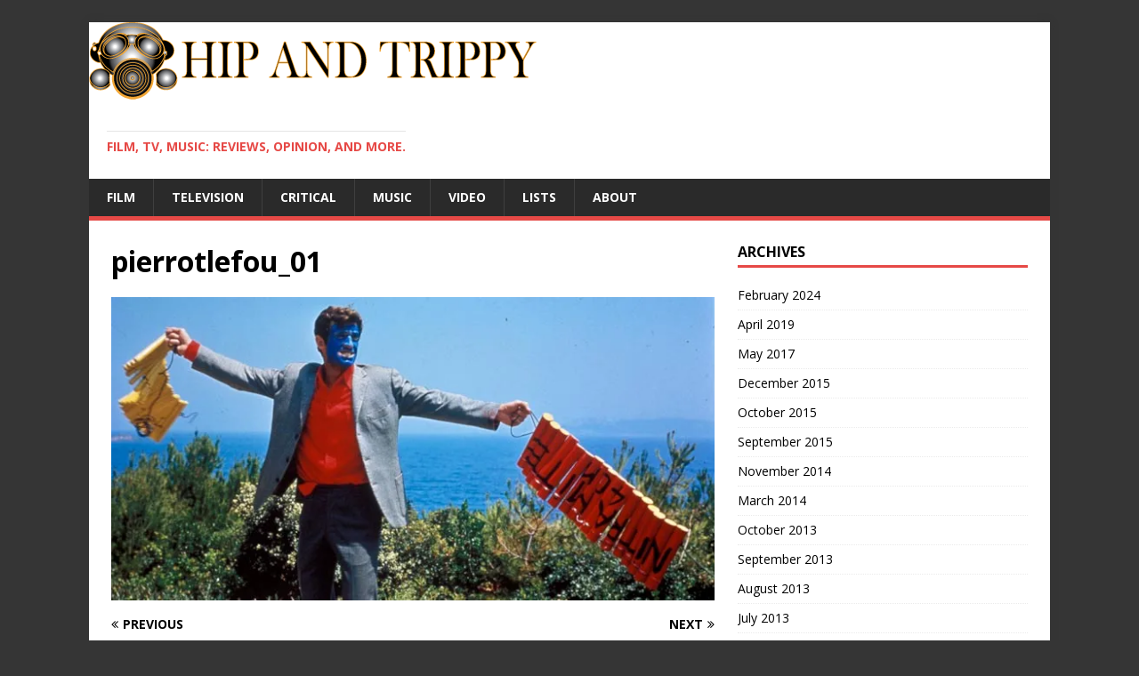

--- FILE ---
content_type: text/html; charset=UTF-8
request_url: https://www.hipandtrippy.com/2013/09/miscommunication-art-subjectivity-pierrot-le-fou/pierrotlefou_01/
body_size: 7067
content:
<!DOCTYPE html>
<html class="no-js" lang="en-US">
<head>
<meta charset="UTF-8">
<meta name="viewport" content="width=device-width, initial-scale=1.0">
<link rel="profile" href="http://gmpg.org/xfn/11" />
<link rel="pingback" href="https://www.hipandtrippy.com/word/xmlrpc.php" />
<meta name='robots' content='index, follow, max-image-preview:large, max-snippet:-1, max-video-preview:-1' />

	<!-- This site is optimized with the Yoast SEO plugin v22.1 - https://yoast.com/wordpress/plugins/seo/ -->
	<title>pierrotlefou_01 -</title>
	<link rel="canonical" href="https://www.hipandtrippy.com/2013/09/miscommunication-art-subjectivity-pierrot-le-fou/pierrotlefou_01/" />
	<meta property="og:locale" content="en_US" />
	<meta property="og:type" content="article" />
	<meta property="og:title" content="pierrotlefou_01 -" />
	<meta property="og:url" content="https://www.hipandtrippy.com/2013/09/miscommunication-art-subjectivity-pierrot-le-fou/pierrotlefou_01/" />
	<meta property="article:publisher" content="https://www.facebook.com/hipandtrippy" />
	<meta property="og:image" content="https://www.hipandtrippy.com/2013/09/miscommunication-art-subjectivity-pierrot-le-fou/pierrotlefou_01" />
	<meta property="og:image:width" content="695" />
	<meta property="og:image:height" content="350" />
	<meta property="og:image:type" content="image/jpeg" />
	<meta name="twitter:card" content="summary_large_image" />
	<meta name="twitter:site" content="@hipandtrippy" />
	<script type="application/ld+json" class="yoast-schema-graph">{"@context":"https://schema.org","@graph":[{"@type":"WebPage","@id":"https://www.hipandtrippy.com/2013/09/miscommunication-art-subjectivity-pierrot-le-fou/pierrotlefou_01/","url":"https://www.hipandtrippy.com/2013/09/miscommunication-art-subjectivity-pierrot-le-fou/pierrotlefou_01/","name":"pierrotlefou_01 -","isPartOf":{"@id":"https://www.hipandtrippy.com/#website"},"primaryImageOfPage":{"@id":"https://www.hipandtrippy.com/2013/09/miscommunication-art-subjectivity-pierrot-le-fou/pierrotlefou_01/#primaryimage"},"image":{"@id":"https://www.hipandtrippy.com/2013/09/miscommunication-art-subjectivity-pierrot-le-fou/pierrotlefou_01/#primaryimage"},"thumbnailUrl":"https://i0.wp.com/www.hipandtrippy.com/word/wp-content/uploads/2013/09/pierrotlefou_01.jpg?fit=695%2C350&ssl=1","datePublished":"2013-09-25T00:29:40+00:00","dateModified":"2013-09-25T00:29:40+00:00","breadcrumb":{"@id":"https://www.hipandtrippy.com/2013/09/miscommunication-art-subjectivity-pierrot-le-fou/pierrotlefou_01/#breadcrumb"},"inLanguage":"en-US","potentialAction":[{"@type":"ReadAction","target":["https://www.hipandtrippy.com/2013/09/miscommunication-art-subjectivity-pierrot-le-fou/pierrotlefou_01/"]}]},{"@type":"ImageObject","inLanguage":"en-US","@id":"https://www.hipandtrippy.com/2013/09/miscommunication-art-subjectivity-pierrot-le-fou/pierrotlefou_01/#primaryimage","url":"https://i0.wp.com/www.hipandtrippy.com/word/wp-content/uploads/2013/09/pierrotlefou_01.jpg?fit=695%2C350&ssl=1","contentUrl":"https://i0.wp.com/www.hipandtrippy.com/word/wp-content/uploads/2013/09/pierrotlefou_01.jpg?fit=695%2C350&ssl=1"},{"@type":"BreadcrumbList","@id":"https://www.hipandtrippy.com/2013/09/miscommunication-art-subjectivity-pierrot-le-fou/pierrotlefou_01/#breadcrumb","itemListElement":[{"@type":"ListItem","position":1,"name":"Miscommunication and Art &#8211; Subjectivity in Pierrot le Fou","item":"https://www.hipandtrippy.com/2013/09/miscommunication-art-subjectivity-pierrot-le-fou/"},{"@type":"ListItem","position":2,"name":"pierrotlefou_01"}]},{"@type":"WebSite","@id":"https://www.hipandtrippy.com/#website","url":"https://www.hipandtrippy.com/","name":"","description":"Film, TV, Music: Reviews, Opinion, and More.","potentialAction":[{"@type":"SearchAction","target":{"@type":"EntryPoint","urlTemplate":"https://www.hipandtrippy.com/?s={search_term_string}"},"query-input":"required name=search_term_string"}],"inLanguage":"en-US"}]}</script>
	<!-- / Yoast SEO plugin. -->


<link rel='dns-prefetch' href='//stats.wp.com' />
<link rel='dns-prefetch' href='//fonts.googleapis.com' />
<link rel='dns-prefetch' href='//v0.wordpress.com' />
<link rel='dns-prefetch' href='//i0.wp.com' />
<link rel="alternate" type="application/rss+xml" title=" &raquo; Feed" href="https://www.hipandtrippy.com/feed/" />
<link rel="alternate" type="application/rss+xml" title=" &raquo; Comments Feed" href="https://www.hipandtrippy.com/comments/feed/" />
<link rel="alternate" type="application/rss+xml" title=" &raquo; pierrotlefou_01 Comments Feed" href="https://www.hipandtrippy.com/2013/09/miscommunication-art-subjectivity-pierrot-le-fou/pierrotlefou_01/feed/" />
<script type="text/javascript">
/* <![CDATA[ */
window._wpemojiSettings = {"baseUrl":"https:\/\/s.w.org\/images\/core\/emoji\/14.0.0\/72x72\/","ext":".png","svgUrl":"https:\/\/s.w.org\/images\/core\/emoji\/14.0.0\/svg\/","svgExt":".svg","source":{"concatemoji":"https:\/\/www.hipandtrippy.com\/word\/wp-includes\/js\/wp-emoji-release.min.js?ver=6.4.7"}};
/*! This file is auto-generated */
!function(i,n){var o,s,e;function c(e){try{var t={supportTests:e,timestamp:(new Date).valueOf()};sessionStorage.setItem(o,JSON.stringify(t))}catch(e){}}function p(e,t,n){e.clearRect(0,0,e.canvas.width,e.canvas.height),e.fillText(t,0,0);var t=new Uint32Array(e.getImageData(0,0,e.canvas.width,e.canvas.height).data),r=(e.clearRect(0,0,e.canvas.width,e.canvas.height),e.fillText(n,0,0),new Uint32Array(e.getImageData(0,0,e.canvas.width,e.canvas.height).data));return t.every(function(e,t){return e===r[t]})}function u(e,t,n){switch(t){case"flag":return n(e,"\ud83c\udff3\ufe0f\u200d\u26a7\ufe0f","\ud83c\udff3\ufe0f\u200b\u26a7\ufe0f")?!1:!n(e,"\ud83c\uddfa\ud83c\uddf3","\ud83c\uddfa\u200b\ud83c\uddf3")&&!n(e,"\ud83c\udff4\udb40\udc67\udb40\udc62\udb40\udc65\udb40\udc6e\udb40\udc67\udb40\udc7f","\ud83c\udff4\u200b\udb40\udc67\u200b\udb40\udc62\u200b\udb40\udc65\u200b\udb40\udc6e\u200b\udb40\udc67\u200b\udb40\udc7f");case"emoji":return!n(e,"\ud83e\udef1\ud83c\udffb\u200d\ud83e\udef2\ud83c\udfff","\ud83e\udef1\ud83c\udffb\u200b\ud83e\udef2\ud83c\udfff")}return!1}function f(e,t,n){var r="undefined"!=typeof WorkerGlobalScope&&self instanceof WorkerGlobalScope?new OffscreenCanvas(300,150):i.createElement("canvas"),a=r.getContext("2d",{willReadFrequently:!0}),o=(a.textBaseline="top",a.font="600 32px Arial",{});return e.forEach(function(e){o[e]=t(a,e,n)}),o}function t(e){var t=i.createElement("script");t.src=e,t.defer=!0,i.head.appendChild(t)}"undefined"!=typeof Promise&&(o="wpEmojiSettingsSupports",s=["flag","emoji"],n.supports={everything:!0,everythingExceptFlag:!0},e=new Promise(function(e){i.addEventListener("DOMContentLoaded",e,{once:!0})}),new Promise(function(t){var n=function(){try{var e=JSON.parse(sessionStorage.getItem(o));if("object"==typeof e&&"number"==typeof e.timestamp&&(new Date).valueOf()<e.timestamp+604800&&"object"==typeof e.supportTests)return e.supportTests}catch(e){}return null}();if(!n){if("undefined"!=typeof Worker&&"undefined"!=typeof OffscreenCanvas&&"undefined"!=typeof URL&&URL.createObjectURL&&"undefined"!=typeof Blob)try{var e="postMessage("+f.toString()+"("+[JSON.stringify(s),u.toString(),p.toString()].join(",")+"));",r=new Blob([e],{type:"text/javascript"}),a=new Worker(URL.createObjectURL(r),{name:"wpTestEmojiSupports"});return void(a.onmessage=function(e){c(n=e.data),a.terminate(),t(n)})}catch(e){}c(n=f(s,u,p))}t(n)}).then(function(e){for(var t in e)n.supports[t]=e[t],n.supports.everything=n.supports.everything&&n.supports[t],"flag"!==t&&(n.supports.everythingExceptFlag=n.supports.everythingExceptFlag&&n.supports[t]);n.supports.everythingExceptFlag=n.supports.everythingExceptFlag&&!n.supports.flag,n.DOMReady=!1,n.readyCallback=function(){n.DOMReady=!0}}).then(function(){return e}).then(function(){var e;n.supports.everything||(n.readyCallback(),(e=n.source||{}).concatemoji?t(e.concatemoji):e.wpemoji&&e.twemoji&&(t(e.twemoji),t(e.wpemoji)))}))}((window,document),window._wpemojiSettings);
/* ]]> */
</script>
<link rel='stylesheet' id='contactme_front-css' href='https://www.hipandtrippy.com/word/wp-content/plugins/ajax-contact-me/css/front_light.css?ver=6.4.7' type='text/css' media='all' />
<style id='wp-emoji-styles-inline-css' type='text/css'>

	img.wp-smiley, img.emoji {
		display: inline !important;
		border: none !important;
		box-shadow: none !important;
		height: 1em !important;
		width: 1em !important;
		margin: 0 0.07em !important;
		vertical-align: -0.1em !important;
		background: none !important;
		padding: 0 !important;
	}
</style>
<link rel='stylesheet' id='wp-block-library-css' href='https://www.hipandtrippy.com/word/wp-includes/css/dist/block-library/style.min.css?ver=6.4.7' type='text/css' media='all' />
<link rel='stylesheet' id='mediaelement-css' href='https://www.hipandtrippy.com/word/wp-includes/js/mediaelement/mediaelementplayer-legacy.min.css?ver=4.2.17' type='text/css' media='all' />
<link rel='stylesheet' id='wp-mediaelement-css' href='https://www.hipandtrippy.com/word/wp-includes/js/mediaelement/wp-mediaelement.min.css?ver=6.4.7' type='text/css' media='all' />
<style id='jetpack-sharing-buttons-style-inline-css' type='text/css'>
.jetpack-sharing-buttons__services-list{display:flex;flex-direction:row;flex-wrap:wrap;gap:0;list-style-type:none;margin:5px;padding:0}.jetpack-sharing-buttons__services-list.has-small-icon-size{font-size:12px}.jetpack-sharing-buttons__services-list.has-normal-icon-size{font-size:16px}.jetpack-sharing-buttons__services-list.has-large-icon-size{font-size:24px}.jetpack-sharing-buttons__services-list.has-huge-icon-size{font-size:36px}@media print{.jetpack-sharing-buttons__services-list{display:none!important}}.editor-styles-wrapper .wp-block-jetpack-sharing-buttons{gap:0;padding-inline-start:0}ul.jetpack-sharing-buttons__services-list.has-background{padding:1.25em 2.375em}
</style>
<style id='classic-theme-styles-inline-css' type='text/css'>
/*! This file is auto-generated */
.wp-block-button__link{color:#fff;background-color:#32373c;border-radius:9999px;box-shadow:none;text-decoration:none;padding:calc(.667em + 2px) calc(1.333em + 2px);font-size:1.125em}.wp-block-file__button{background:#32373c;color:#fff;text-decoration:none}
</style>
<style id='global-styles-inline-css' type='text/css'>
body{--wp--preset--color--black: #000000;--wp--preset--color--cyan-bluish-gray: #abb8c3;--wp--preset--color--white: #ffffff;--wp--preset--color--pale-pink: #f78da7;--wp--preset--color--vivid-red: #cf2e2e;--wp--preset--color--luminous-vivid-orange: #ff6900;--wp--preset--color--luminous-vivid-amber: #fcb900;--wp--preset--color--light-green-cyan: #7bdcb5;--wp--preset--color--vivid-green-cyan: #00d084;--wp--preset--color--pale-cyan-blue: #8ed1fc;--wp--preset--color--vivid-cyan-blue: #0693e3;--wp--preset--color--vivid-purple: #9b51e0;--wp--preset--gradient--vivid-cyan-blue-to-vivid-purple: linear-gradient(135deg,rgba(6,147,227,1) 0%,rgb(155,81,224) 100%);--wp--preset--gradient--light-green-cyan-to-vivid-green-cyan: linear-gradient(135deg,rgb(122,220,180) 0%,rgb(0,208,130) 100%);--wp--preset--gradient--luminous-vivid-amber-to-luminous-vivid-orange: linear-gradient(135deg,rgba(252,185,0,1) 0%,rgba(255,105,0,1) 100%);--wp--preset--gradient--luminous-vivid-orange-to-vivid-red: linear-gradient(135deg,rgba(255,105,0,1) 0%,rgb(207,46,46) 100%);--wp--preset--gradient--very-light-gray-to-cyan-bluish-gray: linear-gradient(135deg,rgb(238,238,238) 0%,rgb(169,184,195) 100%);--wp--preset--gradient--cool-to-warm-spectrum: linear-gradient(135deg,rgb(74,234,220) 0%,rgb(151,120,209) 20%,rgb(207,42,186) 40%,rgb(238,44,130) 60%,rgb(251,105,98) 80%,rgb(254,248,76) 100%);--wp--preset--gradient--blush-light-purple: linear-gradient(135deg,rgb(255,206,236) 0%,rgb(152,150,240) 100%);--wp--preset--gradient--blush-bordeaux: linear-gradient(135deg,rgb(254,205,165) 0%,rgb(254,45,45) 50%,rgb(107,0,62) 100%);--wp--preset--gradient--luminous-dusk: linear-gradient(135deg,rgb(255,203,112) 0%,rgb(199,81,192) 50%,rgb(65,88,208) 100%);--wp--preset--gradient--pale-ocean: linear-gradient(135deg,rgb(255,245,203) 0%,rgb(182,227,212) 50%,rgb(51,167,181) 100%);--wp--preset--gradient--electric-grass: linear-gradient(135deg,rgb(202,248,128) 0%,rgb(113,206,126) 100%);--wp--preset--gradient--midnight: linear-gradient(135deg,rgb(2,3,129) 0%,rgb(40,116,252) 100%);--wp--preset--font-size--small: 13px;--wp--preset--font-size--medium: 20px;--wp--preset--font-size--large: 36px;--wp--preset--font-size--x-large: 42px;--wp--preset--spacing--20: 0.44rem;--wp--preset--spacing--30: 0.67rem;--wp--preset--spacing--40: 1rem;--wp--preset--spacing--50: 1.5rem;--wp--preset--spacing--60: 2.25rem;--wp--preset--spacing--70: 3.38rem;--wp--preset--spacing--80: 5.06rem;--wp--preset--shadow--natural: 6px 6px 9px rgba(0, 0, 0, 0.2);--wp--preset--shadow--deep: 12px 12px 50px rgba(0, 0, 0, 0.4);--wp--preset--shadow--sharp: 6px 6px 0px rgba(0, 0, 0, 0.2);--wp--preset--shadow--outlined: 6px 6px 0px -3px rgba(255, 255, 255, 1), 6px 6px rgba(0, 0, 0, 1);--wp--preset--shadow--crisp: 6px 6px 0px rgba(0, 0, 0, 1);}:where(.is-layout-flex){gap: 0.5em;}:where(.is-layout-grid){gap: 0.5em;}body .is-layout-flow > .alignleft{float: left;margin-inline-start: 0;margin-inline-end: 2em;}body .is-layout-flow > .alignright{float: right;margin-inline-start: 2em;margin-inline-end: 0;}body .is-layout-flow > .aligncenter{margin-left: auto !important;margin-right: auto !important;}body .is-layout-constrained > .alignleft{float: left;margin-inline-start: 0;margin-inline-end: 2em;}body .is-layout-constrained > .alignright{float: right;margin-inline-start: 2em;margin-inline-end: 0;}body .is-layout-constrained > .aligncenter{margin-left: auto !important;margin-right: auto !important;}body .is-layout-constrained > :where(:not(.alignleft):not(.alignright):not(.alignfull)){max-width: var(--wp--style--global--content-size);margin-left: auto !important;margin-right: auto !important;}body .is-layout-constrained > .alignwide{max-width: var(--wp--style--global--wide-size);}body .is-layout-flex{display: flex;}body .is-layout-flex{flex-wrap: wrap;align-items: center;}body .is-layout-flex > *{margin: 0;}body .is-layout-grid{display: grid;}body .is-layout-grid > *{margin: 0;}:where(.wp-block-columns.is-layout-flex){gap: 2em;}:where(.wp-block-columns.is-layout-grid){gap: 2em;}:where(.wp-block-post-template.is-layout-flex){gap: 1.25em;}:where(.wp-block-post-template.is-layout-grid){gap: 1.25em;}.has-black-color{color: var(--wp--preset--color--black) !important;}.has-cyan-bluish-gray-color{color: var(--wp--preset--color--cyan-bluish-gray) !important;}.has-white-color{color: var(--wp--preset--color--white) !important;}.has-pale-pink-color{color: var(--wp--preset--color--pale-pink) !important;}.has-vivid-red-color{color: var(--wp--preset--color--vivid-red) !important;}.has-luminous-vivid-orange-color{color: var(--wp--preset--color--luminous-vivid-orange) !important;}.has-luminous-vivid-amber-color{color: var(--wp--preset--color--luminous-vivid-amber) !important;}.has-light-green-cyan-color{color: var(--wp--preset--color--light-green-cyan) !important;}.has-vivid-green-cyan-color{color: var(--wp--preset--color--vivid-green-cyan) !important;}.has-pale-cyan-blue-color{color: var(--wp--preset--color--pale-cyan-blue) !important;}.has-vivid-cyan-blue-color{color: var(--wp--preset--color--vivid-cyan-blue) !important;}.has-vivid-purple-color{color: var(--wp--preset--color--vivid-purple) !important;}.has-black-background-color{background-color: var(--wp--preset--color--black) !important;}.has-cyan-bluish-gray-background-color{background-color: var(--wp--preset--color--cyan-bluish-gray) !important;}.has-white-background-color{background-color: var(--wp--preset--color--white) !important;}.has-pale-pink-background-color{background-color: var(--wp--preset--color--pale-pink) !important;}.has-vivid-red-background-color{background-color: var(--wp--preset--color--vivid-red) !important;}.has-luminous-vivid-orange-background-color{background-color: var(--wp--preset--color--luminous-vivid-orange) !important;}.has-luminous-vivid-amber-background-color{background-color: var(--wp--preset--color--luminous-vivid-amber) !important;}.has-light-green-cyan-background-color{background-color: var(--wp--preset--color--light-green-cyan) !important;}.has-vivid-green-cyan-background-color{background-color: var(--wp--preset--color--vivid-green-cyan) !important;}.has-pale-cyan-blue-background-color{background-color: var(--wp--preset--color--pale-cyan-blue) !important;}.has-vivid-cyan-blue-background-color{background-color: var(--wp--preset--color--vivid-cyan-blue) !important;}.has-vivid-purple-background-color{background-color: var(--wp--preset--color--vivid-purple) !important;}.has-black-border-color{border-color: var(--wp--preset--color--black) !important;}.has-cyan-bluish-gray-border-color{border-color: var(--wp--preset--color--cyan-bluish-gray) !important;}.has-white-border-color{border-color: var(--wp--preset--color--white) !important;}.has-pale-pink-border-color{border-color: var(--wp--preset--color--pale-pink) !important;}.has-vivid-red-border-color{border-color: var(--wp--preset--color--vivid-red) !important;}.has-luminous-vivid-orange-border-color{border-color: var(--wp--preset--color--luminous-vivid-orange) !important;}.has-luminous-vivid-amber-border-color{border-color: var(--wp--preset--color--luminous-vivid-amber) !important;}.has-light-green-cyan-border-color{border-color: var(--wp--preset--color--light-green-cyan) !important;}.has-vivid-green-cyan-border-color{border-color: var(--wp--preset--color--vivid-green-cyan) !important;}.has-pale-cyan-blue-border-color{border-color: var(--wp--preset--color--pale-cyan-blue) !important;}.has-vivid-cyan-blue-border-color{border-color: var(--wp--preset--color--vivid-cyan-blue) !important;}.has-vivid-purple-border-color{border-color: var(--wp--preset--color--vivid-purple) !important;}.has-vivid-cyan-blue-to-vivid-purple-gradient-background{background: var(--wp--preset--gradient--vivid-cyan-blue-to-vivid-purple) !important;}.has-light-green-cyan-to-vivid-green-cyan-gradient-background{background: var(--wp--preset--gradient--light-green-cyan-to-vivid-green-cyan) !important;}.has-luminous-vivid-amber-to-luminous-vivid-orange-gradient-background{background: var(--wp--preset--gradient--luminous-vivid-amber-to-luminous-vivid-orange) !important;}.has-luminous-vivid-orange-to-vivid-red-gradient-background{background: var(--wp--preset--gradient--luminous-vivid-orange-to-vivid-red) !important;}.has-very-light-gray-to-cyan-bluish-gray-gradient-background{background: var(--wp--preset--gradient--very-light-gray-to-cyan-bluish-gray) !important;}.has-cool-to-warm-spectrum-gradient-background{background: var(--wp--preset--gradient--cool-to-warm-spectrum) !important;}.has-blush-light-purple-gradient-background{background: var(--wp--preset--gradient--blush-light-purple) !important;}.has-blush-bordeaux-gradient-background{background: var(--wp--preset--gradient--blush-bordeaux) !important;}.has-luminous-dusk-gradient-background{background: var(--wp--preset--gradient--luminous-dusk) !important;}.has-pale-ocean-gradient-background{background: var(--wp--preset--gradient--pale-ocean) !important;}.has-electric-grass-gradient-background{background: var(--wp--preset--gradient--electric-grass) !important;}.has-midnight-gradient-background{background: var(--wp--preset--gradient--midnight) !important;}.has-small-font-size{font-size: var(--wp--preset--font-size--small) !important;}.has-medium-font-size{font-size: var(--wp--preset--font-size--medium) !important;}.has-large-font-size{font-size: var(--wp--preset--font-size--large) !important;}.has-x-large-font-size{font-size: var(--wp--preset--font-size--x-large) !important;}
.wp-block-navigation a:where(:not(.wp-element-button)){color: inherit;}
:where(.wp-block-post-template.is-layout-flex){gap: 1.25em;}:where(.wp-block-post-template.is-layout-grid){gap: 1.25em;}
:where(.wp-block-columns.is-layout-flex){gap: 2em;}:where(.wp-block-columns.is-layout-grid){gap: 2em;}
.wp-block-pullquote{font-size: 1.5em;line-height: 1.6;}
</style>
<link rel='stylesheet' id='ts_fab_css-css' href='https://www.hipandtrippy.com/word/wp-content/plugins/fancier-author-box/css/ts-fab.min.css?ver=1.4' type='text/css' media='all' />
<link rel='stylesheet' id='kiwi-icomoon-css' href='https://www.hipandtrippy.com/word/wp-content/plugins/kiwi-social-share/assets/vendors/icomoon/style.css?ver=2.1.7' type='text/css' media='all' />
<link rel='stylesheet' id='mh-google-fonts-css' href='https://fonts.googleapis.com/css?family=Open+Sans:400,400italic,700,600' type='text/css' media='all' />
<link rel='stylesheet' id='mh-magazine-lite-css' href='https://www.hipandtrippy.com/word/wp-content/themes/mh-magazine-lite/style.css?ver=2.9.2' type='text/css' media='all' />
<link rel='stylesheet' id='mh-font-awesome-css' href='https://www.hipandtrippy.com/word/wp-content/themes/mh-magazine-lite/includes/font-awesome.min.css' type='text/css' media='all' />
<link rel='stylesheet' id='kiwi_social_sharing-frontend-css' href='https://www.hipandtrippy.com/word/wp-content/plugins/kiwi-social-share/assets/css/frontend.min.css?ver=2.1.7' type='text/css' media='all' />
<link rel='stylesheet' id='jetpack_css-css' href='https://www.hipandtrippy.com/word/wp-content/plugins/jetpack/css/jetpack.css?ver=13.6.1' type='text/css' media='all' />
<script type="text/javascript" src="https://www.hipandtrippy.com/word/wp-includes/js/jquery/jquery.min.js?ver=3.7.1" id="jquery-core-js"></script>
<script type="text/javascript" src="https://www.hipandtrippy.com/word/wp-includes/js/jquery/jquery-migrate.min.js?ver=3.4.1" id="jquery-migrate-js"></script>
<script type="text/javascript" src="https://www.hipandtrippy.com/word/wp-content/plugins/fancier-author-box/js/ts-fab.min.js?ver=1.4" id="ts_fab_js-js"></script>
<script type="text/javascript" src="https://www.hipandtrippy.com/word/wp-content/themes/mh-magazine-lite/js/scripts.js?ver=2.9.2" id="mh-scripts-js"></script>
<script type="text/javascript" src="https://www.hipandtrippy.com/word/wp-content/plugins/kiwi-social-share/assets/js/kiwi.min.js?ver=2.1.7" id="kiwi_social_sharing-kiwi-js"></script>
<script type="text/javascript" src="https://www.hipandtrippy.com/word/wp-content/plugins/kiwi-social-share/assets/js/frontend.min.js?ver=2.1.7" id="kiwi_social_sharing-frontend-js"></script>
<link rel="https://api.w.org/" href="https://www.hipandtrippy.com/wp-json/" /><link rel="alternate" type="application/json" href="https://www.hipandtrippy.com/wp-json/wp/v2/media/1044" /><link rel="EditURI" type="application/rsd+xml" title="RSD" href="https://www.hipandtrippy.com/word/xmlrpc.php?rsd" />
<meta name="generator" content="WordPress 6.4.7" />
<link rel='shortlink' href='https://wp.me/a32enc-gQ' />
<link rel="alternate" type="application/json+oembed" href="https://www.hipandtrippy.com/wp-json/oembed/1.0/embed?url=https%3A%2F%2Fwww.hipandtrippy.com%2F2013%2F09%2Fmiscommunication-art-subjectivity-pierrot-le-fou%2Fpierrotlefou_01%2F" />
<link rel="alternate" type="text/xml+oembed" href="https://www.hipandtrippy.com/wp-json/oembed/1.0/embed?url=https%3A%2F%2Fwww.hipandtrippy.com%2F2013%2F09%2Fmiscommunication-art-subjectivity-pierrot-le-fou%2Fpierrotlefou_01%2F&#038;format=xml" />
	<style>img#wpstats{display:none}</style>
		<!--[if lt IE 9]>
<script src="https://www.hipandtrippy.com/word/wp-content/themes/mh-magazine-lite/js/css3-mediaqueries.js"></script>
<![endif]-->
<style type="text/css">.recentcomments a{display:inline !important;padding:0 !important;margin:0 !important;}</style><style type="text/css" id="custom-background-css">
body.custom-background { background-color: #353535; }
</style>
	</head>
<body id="mh-mobile" class="attachment attachment-template-default single single-attachment postid-1044 attachmentid-1044 attachment-jpeg custom-background mh-right-sb" itemscope="itemscope" itemtype="https://schema.org/WebPage">
<div class="mh-container mh-container-outer">
<div class="mh-header-mobile-nav mh-clearfix"></div>
<header class="mh-header" itemscope="itemscope" itemtype="https://schema.org/WPHeader">
	<div class="mh-container mh-container-inner mh-row mh-clearfix">
		<div class="mh-custom-header mh-clearfix">
<a class="mh-header-image-link" href="https://www.hipandtrippy.com/" title="" rel="home">
<img class="mh-header-image" src="https://www.hipandtrippy.com/word/wp-content/uploads/2013/04/cropped-cropped-logo1.png" height="87" width="503" alt="" />
</a>
<div class="mh-site-identity">
<div class="mh-site-logo" role="banner" itemscope="itemscope" itemtype="https://schema.org/Brand">
<div class="mh-header-text">
<a class="mh-header-text-link" href="https://www.hipandtrippy.com/" title="" rel="home">
<h3 class="mh-header-tagline">Film, TV, Music: Reviews, Opinion, and More.</h3>
</a>
</div>
</div>
</div>
</div>
	</div>
	<div class="mh-main-nav-wrap">
		<nav class="mh-navigation mh-main-nav mh-container mh-container-inner mh-clearfix" itemscope="itemscope" itemtype="https://schema.org/SiteNavigationElement">
			<div class="menu-top-container"><ul id="menu-top" class="menu"><li id="menu-item-1102" class="menu-item menu-item-type-taxonomy menu-item-object-category menu-item-1102"><a href="https://www.hipandtrippy.com/category/film-reviews/">Film</a></li>
<li id="menu-item-1103" class="menu-item menu-item-type-taxonomy menu-item-object-category menu-item-1103"><a href="https://www.hipandtrippy.com/category/television/">Television</a></li>
<li id="menu-item-1104" class="menu-item menu-item-type-taxonomy menu-item-object-category menu-item-1104"><a href="https://www.hipandtrippy.com/category/critical-essays-tv-film/">Critical</a></li>
<li id="menu-item-1105" class="menu-item menu-item-type-taxonomy menu-item-object-category menu-item-1105"><a href="https://www.hipandtrippy.com/category/music/">Music</a></li>
<li id="menu-item-329" class="menu-item menu-item-type-taxonomy menu-item-object-category menu-item-329"><a href="https://www.hipandtrippy.com/category/short-films/">Video</a></li>
<li id="menu-item-804" class="menu-item menu-item-type-taxonomy menu-item-object-category menu-item-804"><a href="https://www.hipandtrippy.com/category/lists-for-film-and-tv/">Lists</a></li>
<li id="menu-item-378" class="menu-item menu-item-type-post_type menu-item-object-page menu-item-378"><a href="https://www.hipandtrippy.com/contact/">About</a></li>
</ul></div>		</nav>
	</div>
</header><div class="mh-wrapper mh-clearfix">
	<div id="main-content" class="mh-content" role="main">			<article id="post-1044" class="post-1044 attachment type-attachment status-inherit hentry">
				<header class="entry-header">
					<h1 class="entry-title">pierrotlefou_01</h1>				</header>
				<figure class="entry-thumbnail">
										<a href="https://www.hipandtrippy.com/word/wp-content/uploads/2013/09/pierrotlefou_01.jpg" title="pierrotlefou_01" rel="attachment" target="_blank">
						<img src="https://i0.wp.com/www.hipandtrippy.com/word/wp-content/uploads/2013/09/pierrotlefou_01.jpg?fit=695%2C350&#038;ssl=1" width="695" height="350" class="attachment-medium" alt="pierrotlefou_01" />
					</a>
									</figure>
							</article><nav class="mh-post-nav mh-row mh-clearfix" itemscope="itemscope" itemtype="https://schema.org/SiteNavigationElement">
<div class="mh-col-1-2 mh-post-nav-item mh-post-nav-prev">
<a href='https://www.hipandtrippy.com/2013/09/miscommunication-art-subjectivity-pierrot-le-fou/attachment/666/'><span>Previous</span></a></div>
<div class="mh-col-1-2 mh-post-nav-item mh-post-nav-next">
<a href='https://www.hipandtrippy.com/2013/09/miscommunication-art-subjectivity-pierrot-le-fou/pierrot_le/'><span>Next</span></a></div>
</nav>

<div id="disqus_thread"></div>
	</div>
	<aside class="mh-widget-col-1 mh-sidebar" itemscope="itemscope" itemtype="https://schema.org/WPSideBar"><div id="archives-4" class="mh-widget widget_archive"><h4 class="mh-widget-title"><span class="mh-widget-title-inner">Archives</span></h4>
			<ul>
					<li><a href='https://www.hipandtrippy.com/2024/02/'>February 2024</a></li>
	<li><a href='https://www.hipandtrippy.com/2019/04/'>April 2019</a></li>
	<li><a href='https://www.hipandtrippy.com/2017/05/'>May 2017</a></li>
	<li><a href='https://www.hipandtrippy.com/2015/12/'>December 2015</a></li>
	<li><a href='https://www.hipandtrippy.com/2015/10/'>October 2015</a></li>
	<li><a href='https://www.hipandtrippy.com/2015/09/'>September 2015</a></li>
	<li><a href='https://www.hipandtrippy.com/2014/11/'>November 2014</a></li>
	<li><a href='https://www.hipandtrippy.com/2014/03/'>March 2014</a></li>
	<li><a href='https://www.hipandtrippy.com/2013/10/'>October 2013</a></li>
	<li><a href='https://www.hipandtrippy.com/2013/09/'>September 2013</a></li>
	<li><a href='https://www.hipandtrippy.com/2013/08/'>August 2013</a></li>
	<li><a href='https://www.hipandtrippy.com/2013/07/'>July 2013</a></li>
	<li><a href='https://www.hipandtrippy.com/2013/06/'>June 2013</a></li>
	<li><a href='https://www.hipandtrippy.com/2013/05/'>May 2013</a></li>
	<li><a href='https://www.hipandtrippy.com/2013/04/'>April 2013</a></li>
	<li><a href='https://www.hipandtrippy.com/2013/03/'>March 2013</a></li>
	<li><a href='https://www.hipandtrippy.com/2013/02/'>February 2013</a></li>
	<li><a href='https://www.hipandtrippy.com/2013/01/'>January 2013</a></li>
	<li><a href='https://www.hipandtrippy.com/2012/12/'>December 2012</a></li>
	<li><a href='https://www.hipandtrippy.com/2012/11/'>November 2012</a></li>
	<li><a href='https://www.hipandtrippy.com/2012/10/'>October 2012</a></li>
	<li><a href='https://www.hipandtrippy.com/2012/09/'>September 2012</a></li>
	<li><a href='https://www.hipandtrippy.com/2012/05/'>May 2012</a></li>
	<li><a href='https://www.hipandtrippy.com/2012/04/'>April 2012</a></li>
	<li><a href='https://www.hipandtrippy.com/2010/07/'>July 2010</a></li>
			</ul>

			</div></aside></div>
<div class="mh-copyright-wrap">
	<div class="mh-container mh-container-inner mh-clearfix">
		<p class="mh-copyright">Copyright &copy; 2026 | WordPress Theme by <a href="https://mhthemes.com/themes/mh-magazine/?utm_source=customer&#038;utm_medium=link&#038;utm_campaign=MH+Magazine+Lite" rel="nofollow">MH Themes</a></p>
	</div>
</div>
</div><!-- .mh-container-outer -->
<script type="text/javascript" id="disqus_count-js-extra">
/* <![CDATA[ */
var countVars = {"disqusShortname":"hipandtrippy"};
/* ]]> */
</script>
<script type="text/javascript" src="https://www.hipandtrippy.com/word/wp-content/plugins/disqus-comment-system/public/js/comment_count.js?ver=3.0.24.1" id="disqus_count-js"></script>
<script type="text/javascript" id="disqus_embed-js-extra">
/* <![CDATA[ */
var embedVars = {"disqusConfig":{"integration":"wordpress 3.0.24.1"},"disqusIdentifier":"1044 http:\/\/www.hipandtrippy.com\/word\/wp-content\/uploads\/2013\/09\/pierrotlefou_01.jpg","disqusShortname":"hipandtrippy","disqusTitle":"pierrotlefou_01","disqusUrl":"https:\/\/www.hipandtrippy.com\/2013\/09\/miscommunication-art-subjectivity-pierrot-le-fou\/pierrotlefou_01\/","postId":"1044"};
/* ]]> */
</script>
<script type="text/javascript" src="https://www.hipandtrippy.com/word/wp-content/plugins/disqus-comment-system/public/js/comment_embed.js?ver=3.0.24.1" id="disqus_embed-js"></script>
<script type="text/javascript" src="https://www.hipandtrippy.com/word/wp-includes/js/comment-reply.min.js?ver=6.4.7" id="comment-reply-js" async="async" data-wp-strategy="async"></script>
<script type="text/javascript" src="https://stats.wp.com/e-202603.js" id="jetpack-stats-js" data-wp-strategy="defer"></script>
<script type="text/javascript" id="jetpack-stats-js-after">
/* <![CDATA[ */
_stq = window._stq || [];
_stq.push([ "view", JSON.parse("{\"v\":\"ext\",\"blog\":\"44860918\",\"post\":\"1044\",\"tz\":\"-6\",\"srv\":\"www.hipandtrippy.com\",\"j\":\"1:13.6.1\"}") ]);
_stq.push([ "clickTrackerInit", "44860918", "1044" ]);
/* ]]> */
</script>
</body>
</html>